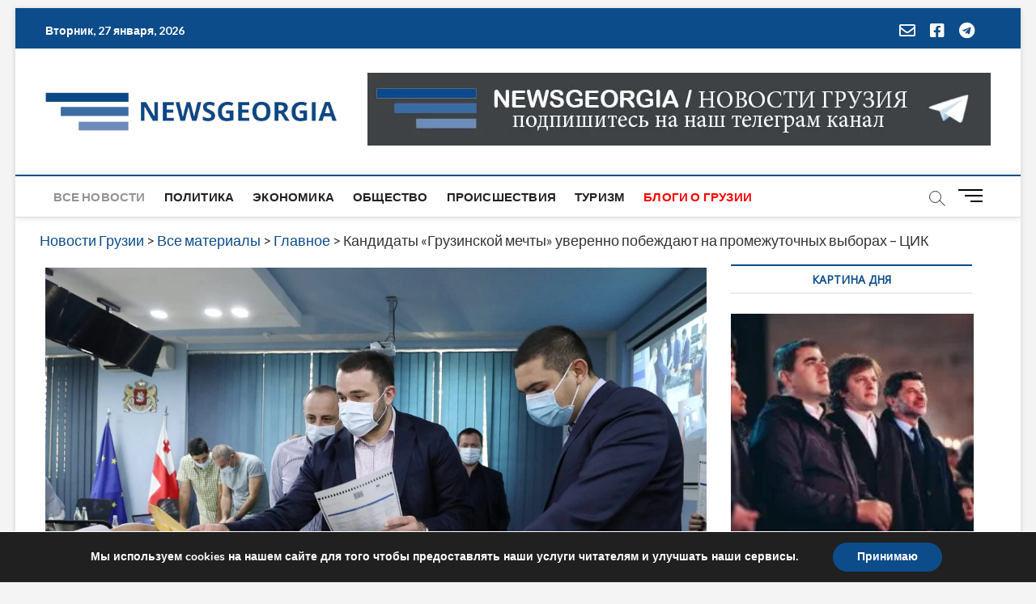

--- FILE ---
content_type: text/html; charset=utf-8
request_url: https://www.google.com/recaptcha/api2/aframe
body_size: 268
content:
<!DOCTYPE HTML><html><head><meta http-equiv="content-type" content="text/html; charset=UTF-8"></head><body><script nonce="I24vkGa8-9EuLCQHpfHnew">/** Anti-fraud and anti-abuse applications only. See google.com/recaptcha */ try{var clients={'sodar':'https://pagead2.googlesyndication.com/pagead/sodar?'};window.addEventListener("message",function(a){try{if(a.source===window.parent){var b=JSON.parse(a.data);var c=clients[b['id']];if(c){var d=document.createElement('img');d.src=c+b['params']+'&rc='+(localStorage.getItem("rc::a")?sessionStorage.getItem("rc::b"):"");window.document.body.appendChild(d);sessionStorage.setItem("rc::e",parseInt(sessionStorage.getItem("rc::e")||0)+1);localStorage.setItem("rc::h",'1769543387645');}}}catch(b){}});window.parent.postMessage("_grecaptcha_ready", "*");}catch(b){}</script></body></html>